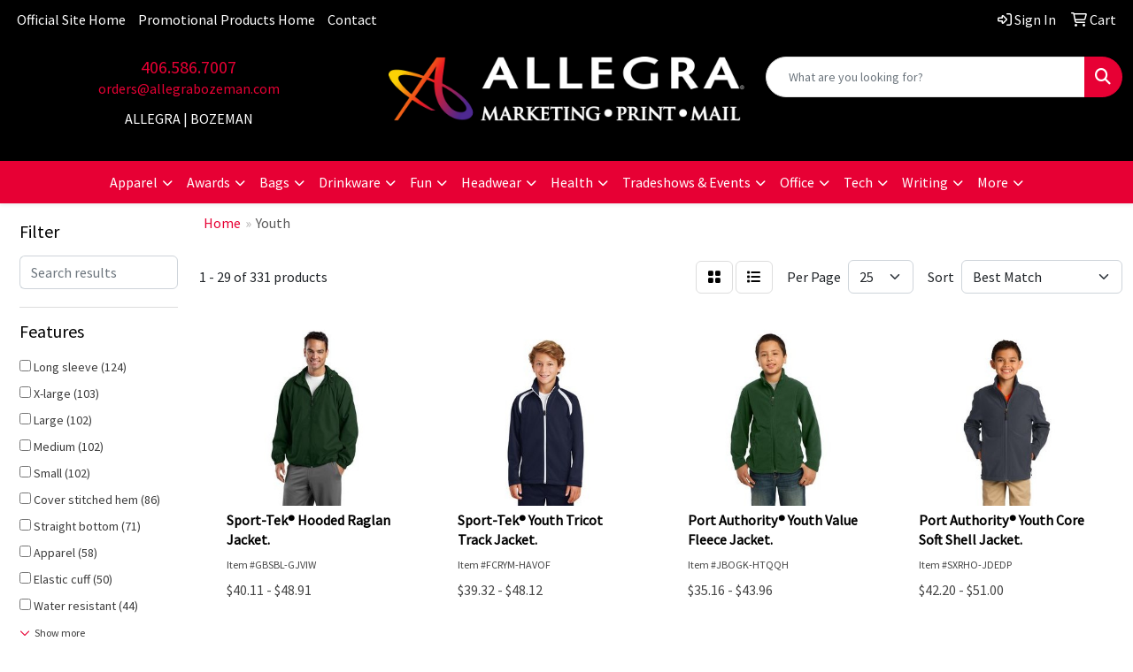

--- FILE ---
content_type: text/html
request_url: https://promos.allegrabozeman.com/ws/ws.dll/StartSrch?UID=91313&WENavID=20284646
body_size: 13327
content:
<!DOCTYPE html>
<html lang="en"><head>
<meta charset="utf-8">
<meta http-equiv="X-UA-Compatible" content="IE=edge">
<meta name="viewport" content="width=device-width, initial-scale=1">
<!-- The above 3 meta tags *must* come first in the head; any other head content must come *after* these tags -->


<link href="/distsite/styles/8/css/bootstrap.min.css" rel="stylesheet" />
<link href="https://fonts.googleapis.com/css?family=Open+Sans:400,600|Oswald:400,600" rel="stylesheet">
<link href="/distsite/styles/8/css/owl.carousel.min.css" rel="stylesheet">
<link href="/distsite/styles/8/css/nouislider.css" rel="stylesheet">
<!--<link href="/distsite/styles/8/css/menu.css" rel="stylesheet"/>-->
<link href="/distsite/styles/8/css/flexslider.css" rel="stylesheet">
<link href="/distsite/styles/8/css/all.min.css" rel="stylesheet">
<link href="/distsite/styles/8/css/slick/slick.css" rel="stylesheet"/>
<link href="/distsite/styles/8/css/lightbox/lightbox.css" rel="stylesheet"  />
<link href="/distsite/styles/8/css/yamm.css" rel="stylesheet" />
<!-- Custom styles for this theme -->
<link href="/we/we.dll/StyleSheet?UN=91313&Type=WETheme&TS=C45849.5120949074" rel="stylesheet">
<!-- Custom styles for this theme -->
<link href="/we/we.dll/StyleSheet?UN=91313&Type=WETheme-PS&TS=C45849.5120949074" rel="stylesheet">


<!-- HTML5 shim and Respond.js for IE8 support of HTML5 elements and media queries -->
<!--[if lt IE 9]>
      <script src="https://oss.maxcdn.com/html5shiv/3.7.3/html5shiv.min.js"></script>
      <script src="https://oss.maxcdn.com/respond/1.4.2/respond.min.js"></script>
    <![endif]-->

</head>

<body style="background:#fff;">


  <!-- Slide-Out Menu -->
  <div id="filter-menu" class="filter-menu">
    <button id="close-menu" class="btn-close"></button>
    <div class="menu-content">
      
<aside class="filter-sidebar">



<div class="filter-section first">
	<h2>Filter</h2>
	 <div class="input-group mb-3">
	 <input type="text" style="border-right:0;" placeholder="Search results" class="form-control text-search-within-results" name="SearchWithinResults" value="" maxlength="100" onkeyup="HandleTextFilter(event);">
	  <label class="input-group-text" style="background-color:#fff;"><a  style="display:none;" href="javascript:void(0);" class="remove-filter" data-toggle="tooltip" title="Clear" onclick="ClearTextFilter();"><i class="far fa-times" aria-hidden="true"></i> <span class="fa-sr-only">x</span></a></label>
	</div>
</div>

<a href="javascript:void(0);" class="clear-filters"  style="display:none;" onclick="ClearDrillDown();">Clear all filters</a>

<div class="filter-section"  style="display:none;">
	<h2>Categories</h2>

	<div class="filter-list">

	 

		<!-- wrapper for more filters -->
        <div class="show-filter">

		</div><!-- showfilters -->

	</div>

		<a href="#" class="show-more"  style="display:none;" >Show more</a>
</div>


<div class="filter-section" >
	<h2>Features</h2>

		<div class="filter-list">

	  		<div class="checkbox"><label><input class="filtercheckbox" type="checkbox" name="2|Long sleeve" ><span> Long sleeve (124)</span></label></div><div class="checkbox"><label><input class="filtercheckbox" type="checkbox" name="2|X-large" ><span> X-large (103)</span></label></div><div class="checkbox"><label><input class="filtercheckbox" type="checkbox" name="2|Large" ><span> Large (102)</span></label></div><div class="checkbox"><label><input class="filtercheckbox" type="checkbox" name="2|Medium" ><span> Medium (102)</span></label></div><div class="checkbox"><label><input class="filtercheckbox" type="checkbox" name="2|Small" ><span> Small (102)</span></label></div><div class="checkbox"><label><input class="filtercheckbox" type="checkbox" name="2|Cover stitched hem" ><span> Cover stitched hem (86)</span></label></div><div class="checkbox"><label><input class="filtercheckbox" type="checkbox" name="2|Straight bottom" ><span> Straight bottom (71)</span></label></div><div class="checkbox"><label><input class="filtercheckbox" type="checkbox" name="2|Apparel" ><span> Apparel (58)</span></label></div><div class="checkbox"><label><input class="filtercheckbox" type="checkbox" name="2|Elastic cuff" ><span> Elastic cuff (50)</span></label></div><div class="checkbox"><label><input class="filtercheckbox" type="checkbox" name="2|Water resistant" ><span> Water resistant (44)</span></label></div><div class="show-filter"><div class="checkbox"><label><input class="filtercheckbox" type="checkbox" name="2|Elastic waist" ><span> Elastic waist (38)</span></label></div><div class="checkbox"><label><input class="filtercheckbox" type="checkbox" name="2|Jacket" ><span> Jacket (38)</span></label></div><div class="checkbox"><label><input class="filtercheckbox" type="checkbox" name="2|Outerwear" ><span> Outerwear (37)</span></label></div><div class="checkbox"><label><input class="filtercheckbox" type="checkbox" name="2|Youth" ><span> Youth (36)</span></label></div><div class="checkbox"><label><input class="filtercheckbox" type="checkbox" name="2|Polyester" ><span> Polyester (29)</span></label></div><div class="checkbox"><label><input class="filtercheckbox" type="checkbox" name="2|100% polyester" ><span> 100% polyester (26)</span></label></div><div class="checkbox"><label><input class="filtercheckbox" type="checkbox" name="2|Pullover" ><span> Pullover (26)</span></label></div><div class="checkbox"><label><input class="filtercheckbox" type="checkbox" name="2|Durable" ><span> Durable (22)</span></label></div><div class="checkbox"><label><input class="filtercheckbox" type="checkbox" name="2|Customizable" ><span> Customizable (21)</span></label></div><div class="checkbox"><label><input class="filtercheckbox" type="checkbox" name="2|Hood" ><span> Hood (20)</span></label></div><div class="checkbox"><label><input class="filtercheckbox" type="checkbox" name="2|Letterman" ><span> Letterman (19)</span></label></div><div class="checkbox"><label><input class="filtercheckbox" type="checkbox" name="2|Youth outerwear" ><span> Youth outerwear (19)</span></label></div><div class="checkbox"><label><input class="filtercheckbox" type="checkbox" name="2|Sportswear" ><span> Sportswear (17)</span></label></div><div class="checkbox"><label><input class="filtercheckbox" type="checkbox" name="2|Children" ><span> Children (16)</span></label></div><div class="checkbox"><label><input class="filtercheckbox" type="checkbox" name="2|Full zip" ><span> Full zip (16)</span></label></div><div class="checkbox"><label><input class="filtercheckbox" type="checkbox" name="2|School outerwear" ><span> School outerwear (16)</span></label></div><div class="checkbox"><label><input class="filtercheckbox" type="checkbox" name="2|School spirit" ><span> School spirit (16)</span></label></div><div class="checkbox"><label><input class="filtercheckbox" type="checkbox" name="2|Warm jacket" ><span> Warm jacket (16)</span></label></div><div class="checkbox"><label><input class="filtercheckbox" type="checkbox" name="2|Color" ><span> Color (15)</span></label></div><div class="checkbox"><label><input class="filtercheckbox" type="checkbox" name="2|Blank" ><span> Blank (14)</span></label></div><div class="checkbox"><label><input class="filtercheckbox" type="checkbox" name="2|Coat" ><span> Coat (14)</span></label></div><div class="checkbox"><label><input class="filtercheckbox" type="checkbox" name="2|Cuffs" ><span> Cuffs (14)</span></label></div><div class="checkbox"><label><input class="filtercheckbox" type="checkbox" name="2|School letterman" ><span> School letterman (14)</span></label></div><div class="checkbox"><label><input class="filtercheckbox" type="checkbox" name="2|Varsity design" ><span> Varsity design (14)</span></label></div><div class="checkbox"><label><input class="filtercheckbox" type="checkbox" name="2|Youth school clothing" ><span> Youth school clothing (14)</span></label></div><div class="checkbox"><label><input class="filtercheckbox" type="checkbox" name="2|Lightweight" ><span> Lightweight (13)</span></label></div><div class="checkbox"><label><input class="filtercheckbox" type="checkbox" name="2|Sports" ><span> Sports (13)</span></label></div><div class="checkbox"><label><input class="filtercheckbox" type="checkbox" name="2|Attire" ><span> Attire (12)</span></label></div><div class="checkbox"><label><input class="filtercheckbox" type="checkbox" name="2|Rib knit" ><span> Rib knit (12)</span></label></div><div class="checkbox"><label><input class="filtercheckbox" type="checkbox" name="2|S1" ><span> S1 (12)</span></label></div><div class="checkbox"><label><input class="filtercheckbox" type="checkbox" name="2|Winter wear" ><span> Winter wear (12)</span></label></div><div class="checkbox"><label><input class="filtercheckbox" type="checkbox" name="2|Hoodie" ><span> Hoodie (11)</span></label></div><div class="checkbox"><label><input class="filtercheckbox" type="checkbox" name="2|Outdoors" ><span> Outdoors (11)</span></label></div><div class="checkbox"><label><input class="filtercheckbox" type="checkbox" name="2|Soft" ><span> Soft (11)</span></label></div><div class="checkbox"><label><input class="filtercheckbox" type="checkbox" name="2|Wholesale" ><span> Wholesale (11)</span></label></div><div class="checkbox"><label><input class="filtercheckbox" type="checkbox" name="2|Athletic" ><span> Athletic (10)</span></label></div><div class="checkbox"><label><input class="filtercheckbox" type="checkbox" name="2|Cadet collar" ><span> Cadet collar (10)</span></label></div><div class="checkbox"><label><input class="filtercheckbox" type="checkbox" name="2|Cotton" ><span> Cotton (10)</span></label></div><div class="checkbox"><label><input class="filtercheckbox" type="checkbox" name="2|School" ><span> School (10)</span></label></div><div class="checkbox"><label><input class="filtercheckbox" type="checkbox" name="2|Adult" ><span> Adult (9)</span></label></div></div>

			<!-- wrapper for more filters -->
			<div class="show-filter">

			</div><!-- showfilters -->
 		</div>
		<a href="#" class="show-more"  >Show more</a>


</div>


<div class="filter-section" >
	<h2>Colors</h2>

		<div class="filter-list">

		  	<div class="checkbox"><label><input class="filtercheckbox" type="checkbox" name="1|Various" ><span> Various (159)</span></label></div><div class="checkbox"><label><input class="filtercheckbox" type="checkbox" name="1|Black" ><span> Black (138)</span></label></div><div class="checkbox"><label><input class="filtercheckbox" type="checkbox" name="1|Black/white" ><span> Black/white (80)</span></label></div><div class="checkbox"><label><input class="filtercheckbox" type="checkbox" name="1|White/black" ><span> White/black (75)</span></label></div><div class="checkbox"><label><input class="filtercheckbox" type="checkbox" name="1|White" ><span> White (68)</span></label></div><div class="checkbox"><label><input class="filtercheckbox" type="checkbox" name="1|Navy blue" ><span> Navy blue (67)</span></label></div><div class="checkbox"><label><input class="filtercheckbox" type="checkbox" name="1|Red" ><span> Red (66)</span></label></div><div class="checkbox"><label><input class="filtercheckbox" type="checkbox" name="1|Royal blue/white" ><span> Royal blue/white (57)</span></label></div><div class="checkbox"><label><input class="filtercheckbox" type="checkbox" name="1|Maroon red/white" ><span> Maroon red/white (54)</span></label></div><div class="checkbox"><label><input class="filtercheckbox" type="checkbox" name="1|Purple/white" ><span> Purple/white (54)</span></label></div><div class="show-filter"><div class="checkbox"><label><input class="filtercheckbox" type="checkbox" name="1|Red/white" ><span> Red/white (54)</span></label></div><div class="checkbox"><label><input class="filtercheckbox" type="checkbox" name="1|Dark green/white" ><span> Dark green/white (53)</span></label></div><div class="checkbox"><label><input class="filtercheckbox" type="checkbox" name="1|Cardinal red/white" ><span> Cardinal red/white (52)</span></label></div><div class="checkbox"><label><input class="filtercheckbox" type="checkbox" name="1|Gold/white" ><span> Gold/white (52)</span></label></div><div class="checkbox"><label><input class="filtercheckbox" type="checkbox" name="1|Orange" ><span> Orange (50)</span></label></div><div class="checkbox"><label><input class="filtercheckbox" type="checkbox" name="1|Purple" ><span> Purple (49)</span></label></div><div class="checkbox"><label><input class="filtercheckbox" type="checkbox" name="1|Royal blue" ><span> Royal blue (48)</span></label></div><div class="checkbox"><label><input class="filtercheckbox" type="checkbox" name="1|Kelly green/white" ><span> Kelly green/white (42)</span></label></div><div class="checkbox"><label><input class="filtercheckbox" type="checkbox" name="1|Silver/white" ><span> Silver/white (41)</span></label></div><div class="checkbox"><label><input class="filtercheckbox" type="checkbox" name="1|Columbian blue/white" ><span> Columbian blue/white (40)</span></label></div><div class="checkbox"><label><input class="filtercheckbox" type="checkbox" name="1|Neon green/white" ><span> Neon green/white (40)</span></label></div><div class="checkbox"><label><input class="filtercheckbox" type="checkbox" name="1|Orange/white" ><span> Orange/white (40)</span></label></div><div class="checkbox"><label><input class="filtercheckbox" type="checkbox" name="1|Pink" ><span> Pink (40)</span></label></div><div class="checkbox"><label><input class="filtercheckbox" type="checkbox" name="1|Teal blue/white" ><span> Teal blue/white (40)</span></label></div><div class="checkbox"><label><input class="filtercheckbox" type="checkbox" name="1|Vegas gold/white" ><span> Vegas gold/white (40)</span></label></div><div class="checkbox"><label><input class="filtercheckbox" type="checkbox" name="1|Maroon red" ><span> Maroon red (39)</span></label></div><div class="checkbox"><label><input class="filtercheckbox" type="checkbox" name="1|Gold" ><span> Gold (37)</span></label></div><div class="checkbox"><label><input class="filtercheckbox" type="checkbox" name="1|Navy blue/white" ><span> Navy blue/white (34)</span></label></div><div class="checkbox"><label><input class="filtercheckbox" type="checkbox" name="1|Brown/white" ><span> Brown/white (32)</span></label></div><div class="checkbox"><label><input class="filtercheckbox" type="checkbox" name="1|Brown" ><span> Brown (31)</span></label></div><div class="checkbox"><label><input class="filtercheckbox" type="checkbox" name="1|Dark green" ><span> Dark green (31)</span></label></div><div class="checkbox"><label><input class="filtercheckbox" type="checkbox" name="1|Kelly green" ><span> Kelly green (31)</span></label></div><div class="checkbox"><label><input class="filtercheckbox" type="checkbox" name="1|Teal blue" ><span> Teal blue (30)</span></label></div><div class="checkbox"><label><input class="filtercheckbox" type="checkbox" name="1|Silver" ><span> Silver (29)</span></label></div><div class="checkbox"><label><input class="filtercheckbox" type="checkbox" name="1|Cardinal red" ><span> Cardinal red (27)</span></label></div><div class="checkbox"><label><input class="filtercheckbox" type="checkbox" name="1|Vegas gold" ><span> Vegas gold (27)</span></label></div><div class="checkbox"><label><input class="filtercheckbox" type="checkbox" name="1|Green" ><span> Green (26)</span></label></div><div class="checkbox"><label><input class="filtercheckbox" type="checkbox" name="1|Neon green" ><span> Neon green (26)</span></label></div><div class="checkbox"><label><input class="filtercheckbox" type="checkbox" name="1|Columbian blue" ><span> Columbian blue (25)</span></label></div><div class="checkbox"><label><input class="filtercheckbox" type="checkbox" name="1|Fuchsia pink" ><span> Fuchsia pink (25)</span></label></div><div class="checkbox"><label><input class="filtercheckbox" type="checkbox" name="1|Navy" ><span> Navy (25)</span></label></div><div class="checkbox"><label><input class="filtercheckbox" type="checkbox" name="1|Navy blue/gold" ><span> Navy blue/gold (24)</span></label></div><div class="checkbox"><label><input class="filtercheckbox" type="checkbox" name="1|Cardinal red/white/black" ><span> Cardinal red/white/black (23)</span></label></div><div class="checkbox"><label><input class="filtercheckbox" type="checkbox" name="1|Dark green/white/black" ><span> Dark green/white/black (23)</span></label></div><div class="checkbox"><label><input class="filtercheckbox" type="checkbox" name="1|Gold/white/black" ><span> Gold/white/black (23)</span></label></div><div class="checkbox"><label><input class="filtercheckbox" type="checkbox" name="1|Maroon red/white/black" ><span> Maroon red/white/black (23)</span></label></div><div class="checkbox"><label><input class="filtercheckbox" type="checkbox" name="1|Navy blue/white/black" ><span> Navy blue/white/black (23)</span></label></div><div class="checkbox"><label><input class="filtercheckbox" type="checkbox" name="1|Orange/white/black" ><span> Orange/white/black (23)</span></label></div><div class="checkbox"><label><input class="filtercheckbox" type="checkbox" name="1|Purple/white/black" ><span> Purple/white/black (23)</span></label></div><div class="checkbox"><label><input class="filtercheckbox" type="checkbox" name="1|Red/white/black" ><span> Red/white/black (23)</span></label></div></div>


			<!-- wrapper for more filters -->
			<div class="show-filter">

			</div><!-- showfilters -->

		  </div>

		<a href="#" class="show-more"  >Show more</a>
</div>


<div class="filter-section"  >
	<h2>Price Range</h2>
	<div class="filter-price-wrap">
		<div class="filter-price-inner">
			<div class="input-group">
				<span class="input-group-text input-group-text-white">$</span>
				<input type="text" class="form-control form-control-sm filter-min-prices" name="min-prices" value="" placeholder="Min" onkeyup="HandlePriceFilter(event);">
			</div>
			<div class="input-group">
				<span class="input-group-text input-group-text-white">$</span>
				<input type="text" class="form-control form-control-sm filter-max-prices" name="max-prices" value="" placeholder="Max" onkeyup="HandlePriceFilter(event);">
			</div>
		</div>
		<a href="javascript:void(0)" onclick="SetPriceFilter();" ><i class="fa-solid fa-chevron-right"></i></a>
	</div>
</div>

<div class="filter-section"   >
	<h2>Quantity</h2>
	<div class="filter-price-wrap mb-2">
		<input type="text" class="form-control form-control-sm filter-quantity" value="" placeholder="Qty" onkeyup="HandleQuantityFilter(event);">
		<a href="javascript:void(0)" onclick="SetQuantityFilter();"><i class="fa-solid fa-chevron-right"></i></a>
	</div>
</div>




	</aside>

    </div>
</div>




	<div class="container-fluid">
		<div class="row">

			<div class="col-md-3 col-lg-2">
        <div class="d-none d-md-block">
          <div id="desktop-filter">
            
<aside class="filter-sidebar">



<div class="filter-section first">
	<h2>Filter</h2>
	 <div class="input-group mb-3">
	 <input type="text" style="border-right:0;" placeholder="Search results" class="form-control text-search-within-results" name="SearchWithinResults" value="" maxlength="100" onkeyup="HandleTextFilter(event);">
	  <label class="input-group-text" style="background-color:#fff;"><a  style="display:none;" href="javascript:void(0);" class="remove-filter" data-toggle="tooltip" title="Clear" onclick="ClearTextFilter();"><i class="far fa-times" aria-hidden="true"></i> <span class="fa-sr-only">x</span></a></label>
	</div>
</div>

<a href="javascript:void(0);" class="clear-filters"  style="display:none;" onclick="ClearDrillDown();">Clear all filters</a>

<div class="filter-section"  style="display:none;">
	<h2>Categories</h2>

	<div class="filter-list">

	 

		<!-- wrapper for more filters -->
        <div class="show-filter">

		</div><!-- showfilters -->

	</div>

		<a href="#" class="show-more"  style="display:none;" >Show more</a>
</div>


<div class="filter-section" >
	<h2>Features</h2>

		<div class="filter-list">

	  		<div class="checkbox"><label><input class="filtercheckbox" type="checkbox" name="2|Long sleeve" ><span> Long sleeve (124)</span></label></div><div class="checkbox"><label><input class="filtercheckbox" type="checkbox" name="2|X-large" ><span> X-large (103)</span></label></div><div class="checkbox"><label><input class="filtercheckbox" type="checkbox" name="2|Large" ><span> Large (102)</span></label></div><div class="checkbox"><label><input class="filtercheckbox" type="checkbox" name="2|Medium" ><span> Medium (102)</span></label></div><div class="checkbox"><label><input class="filtercheckbox" type="checkbox" name="2|Small" ><span> Small (102)</span></label></div><div class="checkbox"><label><input class="filtercheckbox" type="checkbox" name="2|Cover stitched hem" ><span> Cover stitched hem (86)</span></label></div><div class="checkbox"><label><input class="filtercheckbox" type="checkbox" name="2|Straight bottom" ><span> Straight bottom (71)</span></label></div><div class="checkbox"><label><input class="filtercheckbox" type="checkbox" name="2|Apparel" ><span> Apparel (58)</span></label></div><div class="checkbox"><label><input class="filtercheckbox" type="checkbox" name="2|Elastic cuff" ><span> Elastic cuff (50)</span></label></div><div class="checkbox"><label><input class="filtercheckbox" type="checkbox" name="2|Water resistant" ><span> Water resistant (44)</span></label></div><div class="show-filter"><div class="checkbox"><label><input class="filtercheckbox" type="checkbox" name="2|Elastic waist" ><span> Elastic waist (38)</span></label></div><div class="checkbox"><label><input class="filtercheckbox" type="checkbox" name="2|Jacket" ><span> Jacket (38)</span></label></div><div class="checkbox"><label><input class="filtercheckbox" type="checkbox" name="2|Outerwear" ><span> Outerwear (37)</span></label></div><div class="checkbox"><label><input class="filtercheckbox" type="checkbox" name="2|Youth" ><span> Youth (36)</span></label></div><div class="checkbox"><label><input class="filtercheckbox" type="checkbox" name="2|Polyester" ><span> Polyester (29)</span></label></div><div class="checkbox"><label><input class="filtercheckbox" type="checkbox" name="2|100% polyester" ><span> 100% polyester (26)</span></label></div><div class="checkbox"><label><input class="filtercheckbox" type="checkbox" name="2|Pullover" ><span> Pullover (26)</span></label></div><div class="checkbox"><label><input class="filtercheckbox" type="checkbox" name="2|Durable" ><span> Durable (22)</span></label></div><div class="checkbox"><label><input class="filtercheckbox" type="checkbox" name="2|Customizable" ><span> Customizable (21)</span></label></div><div class="checkbox"><label><input class="filtercheckbox" type="checkbox" name="2|Hood" ><span> Hood (20)</span></label></div><div class="checkbox"><label><input class="filtercheckbox" type="checkbox" name="2|Letterman" ><span> Letterman (19)</span></label></div><div class="checkbox"><label><input class="filtercheckbox" type="checkbox" name="2|Youth outerwear" ><span> Youth outerwear (19)</span></label></div><div class="checkbox"><label><input class="filtercheckbox" type="checkbox" name="2|Sportswear" ><span> Sportswear (17)</span></label></div><div class="checkbox"><label><input class="filtercheckbox" type="checkbox" name="2|Children" ><span> Children (16)</span></label></div><div class="checkbox"><label><input class="filtercheckbox" type="checkbox" name="2|Full zip" ><span> Full zip (16)</span></label></div><div class="checkbox"><label><input class="filtercheckbox" type="checkbox" name="2|School outerwear" ><span> School outerwear (16)</span></label></div><div class="checkbox"><label><input class="filtercheckbox" type="checkbox" name="2|School spirit" ><span> School spirit (16)</span></label></div><div class="checkbox"><label><input class="filtercheckbox" type="checkbox" name="2|Warm jacket" ><span> Warm jacket (16)</span></label></div><div class="checkbox"><label><input class="filtercheckbox" type="checkbox" name="2|Color" ><span> Color (15)</span></label></div><div class="checkbox"><label><input class="filtercheckbox" type="checkbox" name="2|Blank" ><span> Blank (14)</span></label></div><div class="checkbox"><label><input class="filtercheckbox" type="checkbox" name="2|Coat" ><span> Coat (14)</span></label></div><div class="checkbox"><label><input class="filtercheckbox" type="checkbox" name="2|Cuffs" ><span> Cuffs (14)</span></label></div><div class="checkbox"><label><input class="filtercheckbox" type="checkbox" name="2|School letterman" ><span> School letterman (14)</span></label></div><div class="checkbox"><label><input class="filtercheckbox" type="checkbox" name="2|Varsity design" ><span> Varsity design (14)</span></label></div><div class="checkbox"><label><input class="filtercheckbox" type="checkbox" name="2|Youth school clothing" ><span> Youth school clothing (14)</span></label></div><div class="checkbox"><label><input class="filtercheckbox" type="checkbox" name="2|Lightweight" ><span> Lightweight (13)</span></label></div><div class="checkbox"><label><input class="filtercheckbox" type="checkbox" name="2|Sports" ><span> Sports (13)</span></label></div><div class="checkbox"><label><input class="filtercheckbox" type="checkbox" name="2|Attire" ><span> Attire (12)</span></label></div><div class="checkbox"><label><input class="filtercheckbox" type="checkbox" name="2|Rib knit" ><span> Rib knit (12)</span></label></div><div class="checkbox"><label><input class="filtercheckbox" type="checkbox" name="2|S1" ><span> S1 (12)</span></label></div><div class="checkbox"><label><input class="filtercheckbox" type="checkbox" name="2|Winter wear" ><span> Winter wear (12)</span></label></div><div class="checkbox"><label><input class="filtercheckbox" type="checkbox" name="2|Hoodie" ><span> Hoodie (11)</span></label></div><div class="checkbox"><label><input class="filtercheckbox" type="checkbox" name="2|Outdoors" ><span> Outdoors (11)</span></label></div><div class="checkbox"><label><input class="filtercheckbox" type="checkbox" name="2|Soft" ><span> Soft (11)</span></label></div><div class="checkbox"><label><input class="filtercheckbox" type="checkbox" name="2|Wholesale" ><span> Wholesale (11)</span></label></div><div class="checkbox"><label><input class="filtercheckbox" type="checkbox" name="2|Athletic" ><span> Athletic (10)</span></label></div><div class="checkbox"><label><input class="filtercheckbox" type="checkbox" name="2|Cadet collar" ><span> Cadet collar (10)</span></label></div><div class="checkbox"><label><input class="filtercheckbox" type="checkbox" name="2|Cotton" ><span> Cotton (10)</span></label></div><div class="checkbox"><label><input class="filtercheckbox" type="checkbox" name="2|School" ><span> School (10)</span></label></div><div class="checkbox"><label><input class="filtercheckbox" type="checkbox" name="2|Adult" ><span> Adult (9)</span></label></div></div>

			<!-- wrapper for more filters -->
			<div class="show-filter">

			</div><!-- showfilters -->
 		</div>
		<a href="#" class="show-more"  >Show more</a>


</div>


<div class="filter-section" >
	<h2>Colors</h2>

		<div class="filter-list">

		  	<div class="checkbox"><label><input class="filtercheckbox" type="checkbox" name="1|Various" ><span> Various (159)</span></label></div><div class="checkbox"><label><input class="filtercheckbox" type="checkbox" name="1|Black" ><span> Black (138)</span></label></div><div class="checkbox"><label><input class="filtercheckbox" type="checkbox" name="1|Black/white" ><span> Black/white (80)</span></label></div><div class="checkbox"><label><input class="filtercheckbox" type="checkbox" name="1|White/black" ><span> White/black (75)</span></label></div><div class="checkbox"><label><input class="filtercheckbox" type="checkbox" name="1|White" ><span> White (68)</span></label></div><div class="checkbox"><label><input class="filtercheckbox" type="checkbox" name="1|Navy blue" ><span> Navy blue (67)</span></label></div><div class="checkbox"><label><input class="filtercheckbox" type="checkbox" name="1|Red" ><span> Red (66)</span></label></div><div class="checkbox"><label><input class="filtercheckbox" type="checkbox" name="1|Royal blue/white" ><span> Royal blue/white (57)</span></label></div><div class="checkbox"><label><input class="filtercheckbox" type="checkbox" name="1|Maroon red/white" ><span> Maroon red/white (54)</span></label></div><div class="checkbox"><label><input class="filtercheckbox" type="checkbox" name="1|Purple/white" ><span> Purple/white (54)</span></label></div><div class="show-filter"><div class="checkbox"><label><input class="filtercheckbox" type="checkbox" name="1|Red/white" ><span> Red/white (54)</span></label></div><div class="checkbox"><label><input class="filtercheckbox" type="checkbox" name="1|Dark green/white" ><span> Dark green/white (53)</span></label></div><div class="checkbox"><label><input class="filtercheckbox" type="checkbox" name="1|Cardinal red/white" ><span> Cardinal red/white (52)</span></label></div><div class="checkbox"><label><input class="filtercheckbox" type="checkbox" name="1|Gold/white" ><span> Gold/white (52)</span></label></div><div class="checkbox"><label><input class="filtercheckbox" type="checkbox" name="1|Orange" ><span> Orange (50)</span></label></div><div class="checkbox"><label><input class="filtercheckbox" type="checkbox" name="1|Purple" ><span> Purple (49)</span></label></div><div class="checkbox"><label><input class="filtercheckbox" type="checkbox" name="1|Royal blue" ><span> Royal blue (48)</span></label></div><div class="checkbox"><label><input class="filtercheckbox" type="checkbox" name="1|Kelly green/white" ><span> Kelly green/white (42)</span></label></div><div class="checkbox"><label><input class="filtercheckbox" type="checkbox" name="1|Silver/white" ><span> Silver/white (41)</span></label></div><div class="checkbox"><label><input class="filtercheckbox" type="checkbox" name="1|Columbian blue/white" ><span> Columbian blue/white (40)</span></label></div><div class="checkbox"><label><input class="filtercheckbox" type="checkbox" name="1|Neon green/white" ><span> Neon green/white (40)</span></label></div><div class="checkbox"><label><input class="filtercheckbox" type="checkbox" name="1|Orange/white" ><span> Orange/white (40)</span></label></div><div class="checkbox"><label><input class="filtercheckbox" type="checkbox" name="1|Pink" ><span> Pink (40)</span></label></div><div class="checkbox"><label><input class="filtercheckbox" type="checkbox" name="1|Teal blue/white" ><span> Teal blue/white (40)</span></label></div><div class="checkbox"><label><input class="filtercheckbox" type="checkbox" name="1|Vegas gold/white" ><span> Vegas gold/white (40)</span></label></div><div class="checkbox"><label><input class="filtercheckbox" type="checkbox" name="1|Maroon red" ><span> Maroon red (39)</span></label></div><div class="checkbox"><label><input class="filtercheckbox" type="checkbox" name="1|Gold" ><span> Gold (37)</span></label></div><div class="checkbox"><label><input class="filtercheckbox" type="checkbox" name="1|Navy blue/white" ><span> Navy blue/white (34)</span></label></div><div class="checkbox"><label><input class="filtercheckbox" type="checkbox" name="1|Brown/white" ><span> Brown/white (32)</span></label></div><div class="checkbox"><label><input class="filtercheckbox" type="checkbox" name="1|Brown" ><span> Brown (31)</span></label></div><div class="checkbox"><label><input class="filtercheckbox" type="checkbox" name="1|Dark green" ><span> Dark green (31)</span></label></div><div class="checkbox"><label><input class="filtercheckbox" type="checkbox" name="1|Kelly green" ><span> Kelly green (31)</span></label></div><div class="checkbox"><label><input class="filtercheckbox" type="checkbox" name="1|Teal blue" ><span> Teal blue (30)</span></label></div><div class="checkbox"><label><input class="filtercheckbox" type="checkbox" name="1|Silver" ><span> Silver (29)</span></label></div><div class="checkbox"><label><input class="filtercheckbox" type="checkbox" name="1|Cardinal red" ><span> Cardinal red (27)</span></label></div><div class="checkbox"><label><input class="filtercheckbox" type="checkbox" name="1|Vegas gold" ><span> Vegas gold (27)</span></label></div><div class="checkbox"><label><input class="filtercheckbox" type="checkbox" name="1|Green" ><span> Green (26)</span></label></div><div class="checkbox"><label><input class="filtercheckbox" type="checkbox" name="1|Neon green" ><span> Neon green (26)</span></label></div><div class="checkbox"><label><input class="filtercheckbox" type="checkbox" name="1|Columbian blue" ><span> Columbian blue (25)</span></label></div><div class="checkbox"><label><input class="filtercheckbox" type="checkbox" name="1|Fuchsia pink" ><span> Fuchsia pink (25)</span></label></div><div class="checkbox"><label><input class="filtercheckbox" type="checkbox" name="1|Navy" ><span> Navy (25)</span></label></div><div class="checkbox"><label><input class="filtercheckbox" type="checkbox" name="1|Navy blue/gold" ><span> Navy blue/gold (24)</span></label></div><div class="checkbox"><label><input class="filtercheckbox" type="checkbox" name="1|Cardinal red/white/black" ><span> Cardinal red/white/black (23)</span></label></div><div class="checkbox"><label><input class="filtercheckbox" type="checkbox" name="1|Dark green/white/black" ><span> Dark green/white/black (23)</span></label></div><div class="checkbox"><label><input class="filtercheckbox" type="checkbox" name="1|Gold/white/black" ><span> Gold/white/black (23)</span></label></div><div class="checkbox"><label><input class="filtercheckbox" type="checkbox" name="1|Maroon red/white/black" ><span> Maroon red/white/black (23)</span></label></div><div class="checkbox"><label><input class="filtercheckbox" type="checkbox" name="1|Navy blue/white/black" ><span> Navy blue/white/black (23)</span></label></div><div class="checkbox"><label><input class="filtercheckbox" type="checkbox" name="1|Orange/white/black" ><span> Orange/white/black (23)</span></label></div><div class="checkbox"><label><input class="filtercheckbox" type="checkbox" name="1|Purple/white/black" ><span> Purple/white/black (23)</span></label></div><div class="checkbox"><label><input class="filtercheckbox" type="checkbox" name="1|Red/white/black" ><span> Red/white/black (23)</span></label></div></div>


			<!-- wrapper for more filters -->
			<div class="show-filter">

			</div><!-- showfilters -->

		  </div>

		<a href="#" class="show-more"  >Show more</a>
</div>


<div class="filter-section"  >
	<h2>Price Range</h2>
	<div class="filter-price-wrap">
		<div class="filter-price-inner">
			<div class="input-group">
				<span class="input-group-text input-group-text-white">$</span>
				<input type="text" class="form-control form-control-sm filter-min-prices" name="min-prices" value="" placeholder="Min" onkeyup="HandlePriceFilter(event);">
			</div>
			<div class="input-group">
				<span class="input-group-text input-group-text-white">$</span>
				<input type="text" class="form-control form-control-sm filter-max-prices" name="max-prices" value="" placeholder="Max" onkeyup="HandlePriceFilter(event);">
			</div>
		</div>
		<a href="javascript:void(0)" onclick="SetPriceFilter();" ><i class="fa-solid fa-chevron-right"></i></a>
	</div>
</div>

<div class="filter-section"   >
	<h2>Quantity</h2>
	<div class="filter-price-wrap mb-2">
		<input type="text" class="form-control form-control-sm filter-quantity" value="" placeholder="Qty" onkeyup="HandleQuantityFilter(event);">
		<a href="javascript:void(0)" onclick="SetQuantityFilter();"><i class="fa-solid fa-chevron-right"></i></a>
	</div>
</div>




	</aside>

          </div>
        </div>
			</div>

			<div class="col-md-9 col-lg-10">
				

				<ol class="breadcrumb"  >
              		<li><a href="https://promos.allegrabozeman.com" target="_top">Home</a></li>
             	 	<li class="active">Youth</li>
            	</ol>




				<div id="product-list-controls">

				
						<div class="d-flex align-items-center justify-content-between">
							<div class="d-none d-md-block me-3">
								1 - 29 of  331 <span class="d-none d-lg-inline">products</span>
							</div>
					  
						  <!-- Right Aligned Controls -->
						  <div class="product-controls-right d-flex align-items-center">
       
              <button id="show-filter-button" class="btn btn-control d-block d-md-none"><i class="fa-solid fa-filter" aria-hidden="true"></i></button>

							
							<span class="me-3">
								<a href="/ws/ws.dll/StartSrch?UID=91313&WENavID=20284646&View=T&ST=26013013102712459080514221" class="btn btn-control grid" title="Change to Grid View"><i class="fa-solid fa-grid-2" aria-hidden="true"></i>  <span class="fa-sr-only">Grid</span></a>
								<a href="/ws/ws.dll/StartSrch?UID=91313&WENavID=20284646&View=L&ST=26013013102712459080514221" class="btn btn-control" title="Change to List View"><i class="fa-solid fa-list"></i> <span class="fa-sr-only">List</span></a>
							</span>
							
					  
							<!-- Number of Items Per Page -->
							<div class="me-2 d-none d-lg-block">
								<label>Per Page</label>
							</div>
							<div class="me-3 d-none d-md-block">
								<select class="form-select notranslate" onchange="GoToNewURL(this);" aria-label="Items per page">
									<option value="/ws/ws.dll/StartSrch?UID=91313&WENavID=20284646&ST=26013013102712459080514221&PPP=10" >10</option><option value="/ws/ws.dll/StartSrch?UID=91313&WENavID=20284646&ST=26013013102712459080514221&PPP=25" selected>25</option><option value="/ws/ws.dll/StartSrch?UID=91313&WENavID=20284646&ST=26013013102712459080514221&PPP=50" >50</option><option value="/ws/ws.dll/StartSrch?UID=91313&WENavID=20284646&ST=26013013102712459080514221&PPP=100" >100</option><option value="/ws/ws.dll/StartSrch?UID=91313&WENavID=20284646&ST=26013013102712459080514221&PPP=250" >250</option>
								
								</select>
							</div>
					  
							<!-- Sort By -->
							<div class="d-none d-lg-block me-2">
								<label>Sort</label>
							</div>
							<div>
								<select class="form-select" onchange="GoToNewURL(this);">
									<option value="/ws/ws.dll/StartSrch?UID=91313&WENavID=20284646&Sort=0">Best Match</option><option value="/ws/ws.dll/StartSrch?UID=91313&WENavID=20284646&Sort=3">Most Popular</option><option value="/ws/ws.dll/StartSrch?UID=91313&WENavID=20284646&Sort=1">Price (Low to High)</option><option value="/ws/ws.dll/StartSrch?UID=91313&WENavID=20284646&Sort=2">Price (High to Low)</option>
								 </select>
							</div>
						  </div>
						</div>

			  </div>

				<!-- Product Results List -->
				<ul class="thumbnail-list"><a name="0" href="#" alt="Item 0"></a>
<li>
 <a href="https://promos.allegrabozeman.com/p/GBSBL-GJVIW/sport-tek-hooded-raglan-jacket." target="_parent" alt="Sport-Tek® Hooded Raglan Jacket.">
 <div class="pr-list-grid">
		<img class="img-responsive" src="/ws/ws.dll/QPic?SN=50042&P=712914466&I=0&PX=300" alt="Sport-Tek® Hooded Raglan Jacket.">
		<p class="pr-name">Sport-Tek® Hooded Raglan Jacket.</p>
		<div class="pr-meta-row">
			<div class="product-reviews"  style="display:none;">
				<div class="rating-stars">
				<i class="fa-solid fa-star-sharp" aria-hidden="true"></i><i class="fa-solid fa-star-sharp" aria-hidden="true"></i><i class="fa-solid fa-star-sharp" aria-hidden="true"></i><i class="fa-solid fa-star-sharp" aria-hidden="true"></i><i class="fa-solid fa-star-sharp" aria-hidden="true"></i>
				</div>
				<span class="rating-count">(0)</span>
			</div>
			
		</div>
		<p class="pr-number"  ><span class="notranslate">Item #GBSBL-GJVIW</span></p>
		<p class="pr-price"  ><span class="notranslate">$40.11</span> - <span class="notranslate">$48.91</span></p>
 </div>
 </a>
</li>
<a name="1" href="#" alt="Item 1"></a>
<li>
 <a href="https://promos.allegrabozeman.com/p/FCRYM-HAVOF/sport-tek-youth-tricot-track-jacket." target="_parent" alt="Sport-Tek® Youth Tricot Track Jacket.">
 <div class="pr-list-grid">
		<img class="img-responsive" src="/ws/ws.dll/QPic?SN=50042&P=163213397&I=0&PX=300" alt="Sport-Tek® Youth Tricot Track Jacket.">
		<p class="pr-name">Sport-Tek® Youth Tricot Track Jacket.</p>
		<div class="pr-meta-row">
			<div class="product-reviews"  style="display:none;">
				<div class="rating-stars">
				<i class="fa-solid fa-star-sharp" aria-hidden="true"></i><i class="fa-solid fa-star-sharp" aria-hidden="true"></i><i class="fa-solid fa-star-sharp" aria-hidden="true"></i><i class="fa-solid fa-star-sharp" aria-hidden="true"></i><i class="fa-solid fa-star-sharp" aria-hidden="true"></i>
				</div>
				<span class="rating-count">(0)</span>
			</div>
			
		</div>
		<p class="pr-number"  ><span class="notranslate">Item #FCRYM-HAVOF</span></p>
		<p class="pr-price"  ><span class="notranslate">$39.32</span> - <span class="notranslate">$48.12</span></p>
 </div>
 </a>
</li>
<a name="2" href="#" alt="Item 2"></a>
<li>
 <a href="https://promos.allegrabozeman.com/p/JBOGK-HTQQH/port-authority-youth-value-fleece-jacket." target="_parent" alt="Port Authority® Youth Value Fleece Jacket.">
 <div class="pr-list-grid">
		<img class="img-responsive" src="/ws/ws.dll/QPic?SN=50042&P=343544015&I=0&PX=300" alt="Port Authority® Youth Value Fleece Jacket.">
		<p class="pr-name">Port Authority® Youth Value Fleece Jacket.</p>
		<div class="pr-meta-row">
			<div class="product-reviews"  style="display:none;">
				<div class="rating-stars">
				<i class="fa-solid fa-star-sharp" aria-hidden="true"></i><i class="fa-solid fa-star-sharp" aria-hidden="true"></i><i class="fa-solid fa-star-sharp" aria-hidden="true"></i><i class="fa-solid fa-star-sharp" aria-hidden="true"></i><i class="fa-solid fa-star-sharp" aria-hidden="true"></i>
				</div>
				<span class="rating-count">(0)</span>
			</div>
			
		</div>
		<p class="pr-number"  ><span class="notranslate">Item #JBOGK-HTQQH</span></p>
		<p class="pr-price"  ><span class="notranslate">$35.16</span> - <span class="notranslate">$43.96</span></p>
 </div>
 </a>
</li>
<a name="3" href="#" alt="Item 3"></a>
<li>
 <a href="https://promos.allegrabozeman.com/p/SXRHO-JDEDP/port-authority-youth-core-soft-shell-jacket." target="_parent" alt="Port Authority® Youth Core Soft Shell Jacket.">
 <div class="pr-list-grid">
		<img class="img-responsive" src="/ws/ws.dll/QPic?SN=50042&P=314168309&I=0&PX=300" alt="Port Authority® Youth Core Soft Shell Jacket.">
		<p class="pr-name">Port Authority® Youth Core Soft Shell Jacket.</p>
		<div class="pr-meta-row">
			<div class="product-reviews"  style="display:none;">
				<div class="rating-stars">
				<i class="fa-solid fa-star-sharp active" aria-hidden="true"></i><i class="fa-solid fa-star-sharp active" aria-hidden="true"></i><i class="fa-solid fa-star-sharp active" aria-hidden="true"></i><i class="fa-solid fa-star-sharp active" aria-hidden="true"></i><i class="fa-solid fa-star-sharp active" aria-hidden="true"></i>
				</div>
				<span class="rating-count">(1)</span>
			</div>
			
		</div>
		<p class="pr-number"  ><span class="notranslate">Item #SXRHO-JDEDP</span></p>
		<p class="pr-price"  ><span class="notranslate">$42.20</span> - <span class="notranslate">$51.00</span></p>
 </div>
 </a>
</li>
<a name="4" href="#" alt="Item 4"></a>
<li>
 <a href="https://promos.allegrabozeman.com/p/ICRAF-HAVNE/sport-tek-youth-colorblock-raglan-jacket." target="_parent" alt="Sport-Tek® Youth Colorblock Raglan Jacket.">
 <div class="pr-list-grid">
		<img class="img-responsive" src="/ws/ws.dll/QPic?SN=50042&P=303213370&I=0&PX=300" alt="Sport-Tek® Youth Colorblock Raglan Jacket.">
		<p class="pr-name">Sport-Tek® Youth Colorblock Raglan Jacket.</p>
		<div class="pr-meta-row">
			<div class="product-reviews"  style="display:none;">
				<div class="rating-stars">
				<i class="fa-solid fa-star-sharp" aria-hidden="true"></i><i class="fa-solid fa-star-sharp" aria-hidden="true"></i><i class="fa-solid fa-star-sharp" aria-hidden="true"></i><i class="fa-solid fa-star-sharp" aria-hidden="true"></i><i class="fa-solid fa-star-sharp" aria-hidden="true"></i>
				</div>
				<span class="rating-count">(0)</span>
			</div>
			
		</div>
		<p class="pr-number"  ><span class="notranslate">Item #ICRAF-HAVNE</span></p>
		<p class="pr-price"  ><span class="notranslate">$34.41</span> - <span class="notranslate">$43.21</span></p>
 </div>
 </a>
</li>
<a name="5" href="#" alt="Item 5"></a>
<li>
 <a href="https://promos.allegrabozeman.com/p/PEXAM-KRTWJ/sport-tek-youth-sport-wick-fleece-full-zip-jacket." target="_parent" alt="Sport-Tek® Youth Sport-Wick® Fleece Full-Zip Jacket.">
 <div class="pr-list-grid">
		<img class="img-responsive" src="/ws/ws.dll/QPic?SN=50042&P=724881977&I=0&PX=300" alt="Sport-Tek® Youth Sport-Wick® Fleece Full-Zip Jacket.">
		<p class="pr-name">Sport-Tek® Youth Sport-Wick® Fleece Full-Zip Jacket.</p>
		<div class="pr-meta-row">
			<div class="product-reviews"  style="display:none;">
				<div class="rating-stars">
				<i class="fa-solid fa-star-sharp" aria-hidden="true"></i><i class="fa-solid fa-star-sharp" aria-hidden="true"></i><i class="fa-solid fa-star-sharp" aria-hidden="true"></i><i class="fa-solid fa-star-sharp" aria-hidden="true"></i><i class="fa-solid fa-star-sharp" aria-hidden="true"></i>
				</div>
				<span class="rating-count">(0)</span>
			</div>
			
		</div>
		<p class="pr-number"  ><span class="notranslate">Item #PEXAM-KRTWJ</span></p>
		<p class="pr-price"  ><span class="notranslate">$39.32</span> - <span class="notranslate">$48.12</span></p>
 </div>
 </a>
</li>
<a name="6" href="#" alt="Item 6"></a>
<li>
 <a href="https://promos.allegrabozeman.com/p/YYPYK-OMMTN/sport-tek-youth-waterproof-insulated-jacket" target="_parent" alt="Sport-Tek® Youth Waterproof Insulated Jacket">
 <div class="pr-list-grid">
		<img class="img-responsive" src="/ws/ws.dll/QPic?SN=50042&P=706617195&I=0&PX=300" alt="Sport-Tek® Youth Waterproof Insulated Jacket">
		<p class="pr-name">Sport-Tek® Youth Waterproof Insulated Jacket</p>
		<div class="pr-meta-row">
			<div class="product-reviews"  style="display:none;">
				<div class="rating-stars">
				<i class="fa-solid fa-star-sharp" aria-hidden="true"></i><i class="fa-solid fa-star-sharp" aria-hidden="true"></i><i class="fa-solid fa-star-sharp" aria-hidden="true"></i><i class="fa-solid fa-star-sharp" aria-hidden="true"></i><i class="fa-solid fa-star-sharp" aria-hidden="true"></i>
				</div>
				<span class="rating-count">(0)</span>
			</div>
			
		</div>
		<p class="pr-number"  ><span class="notranslate">Item #YYPYK-OMMTN</span></p>
		<p class="pr-price"  ><span class="notranslate">$55.31</span> - <span class="notranslate">$64.11</span></p>
 </div>
 </a>
</li>
<a name="7" href="#" alt="Item 7"></a>
<li>
 <a href="https://promos.allegrabozeman.com/p/FZQHI-QMUFZ/sport-tek-youth-travel-full-zip-jacket" target="_parent" alt="Sport-Tek® Youth Travel Full-Zip Jacket">
 <div class="pr-list-grid">
		<img class="img-responsive" src="/ws/ws.dll/QPic?SN=50042&P=577536203&I=0&PX=300" alt="Sport-Tek® Youth Travel Full-Zip Jacket">
		<p class="pr-name">Sport-Tek® Youth Travel Full-Zip Jacket</p>
		<div class="pr-meta-row">
			<div class="product-reviews"  style="display:none;">
				<div class="rating-stars">
				<i class="fa-solid fa-star-sharp" aria-hidden="true"></i><i class="fa-solid fa-star-sharp" aria-hidden="true"></i><i class="fa-solid fa-star-sharp" aria-hidden="true"></i><i class="fa-solid fa-star-sharp" aria-hidden="true"></i><i class="fa-solid fa-star-sharp" aria-hidden="true"></i>
				</div>
				<span class="rating-count">(0)</span>
			</div>
			
		</div>
		<p class="pr-number"  ><span class="notranslate">Item #FZQHI-QMUFZ</span></p>
		<p class="pr-price"  ><span class="notranslate">$39.32</span> - <span class="notranslate">$48.12</span></p>
 </div>
 </a>
</li>
<a name="8" href="#" alt="Item 8"></a>
<li>
 <a href="https://promos.allegrabozeman.com/p/CCWEL-EJLMA/port-authority-youth-team-jacket." target="_parent" alt="Port Authority® Youth Team Jacket.">
 <div class="pr-list-grid">
		<img class="img-responsive" src="/ws/ws.dll/QPic?SN=50042&P=191993836&I=0&PX=300" alt="Port Authority® Youth Team Jacket.">
		<p class="pr-name">Port Authority® Youth Team Jacket.</p>
		<div class="pr-meta-row">
			<div class="product-reviews"  style="display:none;">
				<div class="rating-stars">
				<i class="fa-solid fa-star-sharp" aria-hidden="true"></i><i class="fa-solid fa-star-sharp" aria-hidden="true"></i><i class="fa-solid fa-star-sharp" aria-hidden="true"></i><i class="fa-solid fa-star-sharp" aria-hidden="true"></i><i class="fa-solid fa-star-sharp" aria-hidden="true"></i>
				</div>
				<span class="rating-count">(0)</span>
			</div>
			
		</div>
		<p class="pr-number"  ><span class="notranslate">Item #CCWEL-EJLMA</span></p>
		<p class="pr-price"  ><span class="notranslate">$61.45</span> - <span class="notranslate">$70.25</span></p>
 </div>
 </a>
</li>
<a name="9" href="#" alt="Item 9"></a>
<li>
 <a href="https://promos.allegrabozeman.com/p/VCUEF-NNGPI/sport-tek--youth-tricot-sleeve-stripe-track-jacket." target="_parent" alt="Sport-Tek ® Youth Tricot Sleeve Stripe Track Jacket.">
 <div class="pr-list-grid">
		<img class="img-responsive" src="/ws/ws.dll/QPic?SN=50042&P=156173630&I=0&PX=300" alt="Sport-Tek ® Youth Tricot Sleeve Stripe Track Jacket.">
		<p class="pr-name">Sport-Tek ® Youth Tricot Sleeve Stripe Track Jacket.</p>
		<div class="pr-meta-row">
			<div class="product-reviews"  style="display:none;">
				<div class="rating-stars">
				<i class="fa-solid fa-star-sharp" aria-hidden="true"></i><i class="fa-solid fa-star-sharp" aria-hidden="true"></i><i class="fa-solid fa-star-sharp" aria-hidden="true"></i><i class="fa-solid fa-star-sharp" aria-hidden="true"></i><i class="fa-solid fa-star-sharp" aria-hidden="true"></i>
				</div>
				<span class="rating-count">(0)</span>
			</div>
			
		</div>
		<p class="pr-number"  ><span class="notranslate">Item #VCUEF-NNGPI</span></p>
		<p class="pr-price"  ><span class="notranslate">$40.11</span> - <span class="notranslate">$48.91</span></p>
 </div>
 </a>
</li>
<a name="10" href="#" alt="Item 10"></a>
<li>
 <a href="https://promos.allegrabozeman.com/p/UASZJ-PHLOM/sport-tek-youth-drive-fleece-pullover-hoodie" target="_parent" alt="Sport-Tek® Youth Drive Fleece Pullover Hoodie">
 <div class="pr-list-grid">
		<img class="img-responsive" src="/ws/ws.dll/QPic?SN=50042&P=306985484&I=0&PX=300" alt="Sport-Tek® Youth Drive Fleece Pullover Hoodie">
		<p class="pr-name">Sport-Tek® Youth Drive Fleece Pullover Hoodie</p>
		<div class="pr-meta-row">
			<div class="product-reviews"  style="display:none;">
				<div class="rating-stars">
				<i class="fa-solid fa-star-sharp" aria-hidden="true"></i><i class="fa-solid fa-star-sharp" aria-hidden="true"></i><i class="fa-solid fa-star-sharp" aria-hidden="true"></i><i class="fa-solid fa-star-sharp" aria-hidden="true"></i><i class="fa-solid fa-star-sharp" aria-hidden="true"></i>
				</div>
				<span class="rating-count">(0)</span>
			</div>
			
		</div>
		<p class="pr-number"  ><span class="notranslate">Item #UASZJ-PHLOM</span></p>
		<p class="pr-price"  ><span class="notranslate">$29.57</span> - <span class="notranslate">$33.97</span></p>
 </div>
 </a>
</li>
<a name="11" href="#" alt="Item 11"></a>
<li>
 <a href="https://promos.allegrabozeman.com/p/JFTYG-RVTCH/sport-tek-youth-repeat-12-zip-short-sleeve-jacket" target="_parent" alt="Sport-Tek® Youth Repeat 1/2-Zip Short Sleeve Jacket">
 <div class="pr-list-grid">
		<img class="img-responsive" src="/ws/ws.dll/QPic?SN=50042&P=148150591&I=0&PX=300" alt="Sport-Tek® Youth Repeat 1/2-Zip Short Sleeve Jacket">
		<p class="pr-name">Sport-Tek® Youth Repeat 1/2-Zip Short Sleeve Jacket</p>
		<div class="pr-meta-row">
			<div class="product-reviews"  style="display:none;">
				<div class="rating-stars">
				<i class="fa-solid fa-star-sharp" aria-hidden="true"></i><i class="fa-solid fa-star-sharp" aria-hidden="true"></i><i class="fa-solid fa-star-sharp" aria-hidden="true"></i><i class="fa-solid fa-star-sharp" aria-hidden="true"></i><i class="fa-solid fa-star-sharp" aria-hidden="true"></i>
				</div>
				<span class="rating-count">(0)</span>
			</div>
			
		</div>
		<p class="pr-number"  ><span class="notranslate">Item #JFTYG-RVTCH</span></p>
		<p class="pr-price"  ><span class="notranslate">$31.05</span> - <span class="notranslate">$39.85</span></p>
 </div>
 </a>
</li>
<a name="12" href="#" alt="Item 12"></a>
<li>
 <a href="https://promos.allegrabozeman.com/p/NERHM-MALGD/new-era--youth-cage-short-sleeve-14-zip-jacket." target="_parent" alt="New Era ® Youth Cage Short Sleeve 1/4-Zip Jacket.">
 <div class="pr-list-grid">
		<img class="img-responsive" src="/ws/ws.dll/QPic?SN=50042&P=195491307&I=0&PX=300" alt="New Era ® Youth Cage Short Sleeve 1/4-Zip Jacket.">
		<p class="pr-name">New Era ® Youth Cage Short Sleeve 1/4-Zip Jacket.</p>
		<div class="pr-meta-row">
			<div class="product-reviews"  style="display:none;">
				<div class="rating-stars">
				<i class="fa-solid fa-star-sharp" aria-hidden="true"></i><i class="fa-solid fa-star-sharp" aria-hidden="true"></i><i class="fa-solid fa-star-sharp" aria-hidden="true"></i><i class="fa-solid fa-star-sharp" aria-hidden="true"></i><i class="fa-solid fa-star-sharp" aria-hidden="true"></i>
				</div>
				<span class="rating-count">(0)</span>
			</div>
			
		</div>
		<p class="pr-number"  ><span class="notranslate">Item #NERHM-MALGD</span></p>
		<p class="pr-price"  ><span class="notranslate">$47.79</span> - <span class="notranslate">$56.59</span></p>
 </div>
 </a>
</li>
<a name="13" href="#" alt="Item 13"></a>
<li>
 <a href="https://promos.allegrabozeman.com/p/SYWHK-ICYXX/sport-tek-youth-fleece-lined-colorblock-jacket." target="_parent" alt="Sport-Tek® Youth Fleece-Lined Colorblock Jacket.">
 <div class="pr-list-grid">
		<img class="img-responsive" src="/ws/ws.dll/QPic?SN=50042&P=963707805&I=0&PX=300" alt="Sport-Tek® Youth Fleece-Lined Colorblock Jacket.">
		<p class="pr-name">Sport-Tek® Youth Fleece-Lined Colorblock Jacket.</p>
		<div class="pr-meta-row">
			<div class="product-reviews"  style="display:none;">
				<div class="rating-stars">
				<i class="fa-solid fa-star-sharp" aria-hidden="true"></i><i class="fa-solid fa-star-sharp" aria-hidden="true"></i><i class="fa-solid fa-star-sharp" aria-hidden="true"></i><i class="fa-solid fa-star-sharp" aria-hidden="true"></i><i class="fa-solid fa-star-sharp" aria-hidden="true"></i>
				</div>
				<span class="rating-count">(0)</span>
			</div>
			
		</div>
		<p class="pr-number"  ><span class="notranslate">Item #SYWHK-ICYXX</span></p>
		<p class="pr-price"  ><span class="notranslate">$44.73</span> - <span class="notranslate">$53.53</span></p>
 </div>
 </a>
</li>
<a name="14" href="#" alt="Item 14"></a>
<li>
 <a href="https://promos.allegrabozeman.com/p/JZWFG-QZXJX/sport-tek-youth-sport-wick-fleece-full-zip-jacket" target="_parent" alt="Sport-tek® Youth Sport-wick® Fleece Full-zip Jacket">
 <div class="pr-list-grid">
		<img class="img-responsive" src="/ws/ws.dll/QPic?SN=56780&P=397766821&I=0&PX=300" alt="Sport-tek® Youth Sport-wick® Fleece Full-zip Jacket">
		<p class="pr-name">Sport-tek® Youth Sport-wick® Fleece Full-zip Jacket</p>
		<div class="pr-meta-row">
			<div class="product-reviews"  style="display:none;">
				<div class="rating-stars">
				<i class="fa-solid fa-star-sharp" aria-hidden="true"></i><i class="fa-solid fa-star-sharp" aria-hidden="true"></i><i class="fa-solid fa-star-sharp" aria-hidden="true"></i><i class="fa-solid fa-star-sharp" aria-hidden="true"></i><i class="fa-solid fa-star-sharp" aria-hidden="true"></i>
				</div>
				<span class="rating-count">(0)</span>
			</div>
			
		</div>
		<p class="pr-number"  ><span class="notranslate">Item #JZWFG-QZXJX</span></p>
		<p class="pr-price"  ><span class="notranslate">$44.2394</span> - <span class="notranslate">$67.283</span></p>
 </div>
 </a>
</li>
<a name="15" href="#" alt="Item 15"></a>
<li>
 <a href="https://promos.allegrabozeman.com/p/TEPFI-PPSZZ/all-we-do-is-youth-heavyweight-letterman-jacket" target="_parent" alt="ALL WE DO is Youth Heavyweight Letterman Jacket">
 <div class="pr-list-grid">
		<img class="img-responsive" src="/ws/ws.dll/QPic?SN=62662&P=167131123&I=0&PX=300" alt="ALL WE DO is Youth Heavyweight Letterman Jacket">
		<p class="pr-name">ALL WE DO is Youth Heavyweight Letterman Jacket</p>
		<div class="pr-meta-row">
			<div class="product-reviews"  style="display:none;">
				<div class="rating-stars">
				<i class="fa-solid fa-star-sharp" aria-hidden="true"></i><i class="fa-solid fa-star-sharp" aria-hidden="true"></i><i class="fa-solid fa-star-sharp" aria-hidden="true"></i><i class="fa-solid fa-star-sharp" aria-hidden="true"></i><i class="fa-solid fa-star-sharp" aria-hidden="true"></i>
				</div>
				<span class="rating-count">(0)</span>
			</div>
			
		</div>
		<p class="pr-number"  ><span class="notranslate">Item #TEPFI-PPSZZ</span></p>
		<p class="pr-price"  style="display:none;" ></p>
 </div>
 </a>
</li>
<a name="16" href="#" alt="Item 16"></a>
<li>
 <a href="https://promos.allegrabozeman.com/p/LXWAM-OFTSV/independent-trading-co-youth-lightweight-windbreaker-full-zip-jacket" target="_parent" alt="Independent Trading Co Youth Lightweight Windbreaker Full-Zip Jacket">
 <div class="pr-list-grid">
		<img class="img-responsive" src="/ws/ws.dll/QPic?SN=62662&P=516498877&I=0&PX=300" alt="Independent Trading Co Youth Lightweight Windbreaker Full-Zip Jacket">
		<p class="pr-name">Independent Trading Co Youth Lightweight Windbreaker Full-Zip Jacket</p>
		<div class="pr-meta-row">
			<div class="product-reviews"  style="display:none;">
				<div class="rating-stars">
				<i class="fa-solid fa-star-sharp" aria-hidden="true"></i><i class="fa-solid fa-star-sharp" aria-hidden="true"></i><i class="fa-solid fa-star-sharp" aria-hidden="true"></i><i class="fa-solid fa-star-sharp" aria-hidden="true"></i><i class="fa-solid fa-star-sharp" aria-hidden="true"></i>
				</div>
				<span class="rating-count">(0)</span>
			</div>
			
		</div>
		<p class="pr-number"  ><span class="notranslate">Item #LXWAM-OFTSV</span></p>
		<p class="pr-price"  style="display:none;" ></p>
 </div>
 </a>
</li>
<a name="17" href="#" alt="Item 17"></a>
<li>
 <a href="https://promos.allegrabozeman.com/p/BDQZO-HQSCV/harriton-youth-full-zip-fleece" target="_parent" alt="Harriton Youth Full-Zip Fleece">
 <div class="pr-list-grid">
		<img class="img-responsive" src="/ws/ws.dll/QPic?SN=62662&P=763492289&I=0&PX=300" alt="Harriton Youth Full-Zip Fleece">
		<p class="pr-name">Harriton Youth Full-Zip Fleece</p>
		<div class="pr-meta-row">
			<div class="product-reviews"  style="display:none;">
				<div class="rating-stars">
				<i class="fa-solid fa-star-sharp" aria-hidden="true"></i><i class="fa-solid fa-star-sharp" aria-hidden="true"></i><i class="fa-solid fa-star-sharp" aria-hidden="true"></i><i class="fa-solid fa-star-sharp" aria-hidden="true"></i><i class="fa-solid fa-star-sharp" aria-hidden="true"></i>
				</div>
				<span class="rating-count">(0)</span>
			</div>
			
		</div>
		<p class="pr-number"  ><span class="notranslate">Item #BDQZO-HQSCV</span></p>
		<p class="pr-price"  style="display:none;" ></p>
 </div>
 </a>
</li>
<a name="18" href="#" alt="Item 18"></a>
<li>
 <a href="https://promos.allegrabozeman.com/p/UWWGG-MYVDB/team-365-youth-zone-protect-lightweight-jacket" target="_parent" alt="Team 365 Youth Zone Protect Lightweight Jacket">
 <div class="pr-list-grid">
		<img class="img-responsive" src="/ws/ws.dll/QPic?SN=62662&P=515919811&I=0&PX=300" alt="Team 365 Youth Zone Protect Lightweight Jacket">
		<p class="pr-name">Team 365 Youth Zone Protect Lightweight Jacket</p>
		<div class="pr-meta-row">
			<div class="product-reviews"  style="display:none;">
				<div class="rating-stars">
				<i class="fa-solid fa-star-sharp" aria-hidden="true"></i><i class="fa-solid fa-star-sharp" aria-hidden="true"></i><i class="fa-solid fa-star-sharp" aria-hidden="true"></i><i class="fa-solid fa-star-sharp" aria-hidden="true"></i><i class="fa-solid fa-star-sharp" aria-hidden="true"></i>
				</div>
				<span class="rating-count">(0)</span>
			</div>
			
		</div>
		<p class="pr-number"  ><span class="notranslate">Item #UWWGG-MYVDB</span></p>
		<p class="pr-price"  style="display:none;" ></p>
 </div>
 </a>
</li>
<a name="19" href="#" alt="Item 19"></a>
<li>
 <a href="https://promos.allegrabozeman.com/p/AWQHI-RIAAD/columbia-youth-powder-lite-ii-hooded-jacket" target="_parent" alt="Columbia® Youth Powder Lite™ II Hooded Jacket">
 <div class="pr-list-grid">
		<img class="img-responsive" src="/ws/ws.dll/QPic?SN=62662&P=387909203&I=0&PX=300" alt="Columbia® Youth Powder Lite™ II Hooded Jacket">
		<p class="pr-name">Columbia® Youth Powder Lite™ II Hooded Jacket</p>
		<div class="pr-meta-row">
			<div class="product-reviews"  style="display:none;">
				<div class="rating-stars">
				<i class="fa-solid fa-star-sharp" aria-hidden="true"></i><i class="fa-solid fa-star-sharp" aria-hidden="true"></i><i class="fa-solid fa-star-sharp" aria-hidden="true"></i><i class="fa-solid fa-star-sharp" aria-hidden="true"></i><i class="fa-solid fa-star-sharp" aria-hidden="true"></i>
				</div>
				<span class="rating-count">(0)</span>
			</div>
			
		</div>
		<p class="pr-number"  ><span class="notranslate">Item #AWQHI-RIAAD</span></p>
		<p class="pr-price"  style="display:none;" ></p>
 </div>
 </a>
</li>
<a name="20" href="#" alt="Item 20"></a>
<li>
 <a href="https://promos.allegrabozeman.com/p/MEOEO-PPSWT/augusta-youth-clear-rain-jacket" target="_parent" alt="Augusta Youth Clear Rain Jacket">
 <div class="pr-list-grid">
		<img class="img-responsive" src="/ws/ws.dll/QPic?SN=62662&P=197131039&I=0&PX=300" alt="Augusta Youth Clear Rain Jacket">
		<p class="pr-name">Augusta Youth Clear Rain Jacket</p>
		<div class="pr-meta-row">
			<div class="product-reviews"  style="display:none;">
				<div class="rating-stars">
				<i class="fa-solid fa-star-sharp" aria-hidden="true"></i><i class="fa-solid fa-star-sharp" aria-hidden="true"></i><i class="fa-solid fa-star-sharp" aria-hidden="true"></i><i class="fa-solid fa-star-sharp" aria-hidden="true"></i><i class="fa-solid fa-star-sharp" aria-hidden="true"></i>
				</div>
				<span class="rating-count">(0)</span>
			</div>
			
		</div>
		<p class="pr-number"  ><span class="notranslate">Item #MEOEO-PPSWT</span></p>
		<p class="pr-price"  style="display:none;" ></p>
 </div>
 </a>
</li>
<a name="21" href="#" alt="Item 21"></a>
<li>
 <a href="https://promos.allegrabozeman.com/p/TEODG-PPSWV/augusta-youth-2.0-medalist-jacket" target="_parent" alt="Augusta Youth 2.0 Medalist Jacket">
 <div class="pr-list-grid">
		<img class="img-responsive" src="/ws/ws.dll/QPic?SN=62662&P=927131041&I=0&PX=300" alt="Augusta Youth 2.0 Medalist Jacket">
		<p class="pr-name">Augusta Youth 2.0 Medalist Jacket</p>
		<div class="pr-meta-row">
			<div class="product-reviews"  style="display:none;">
				<div class="rating-stars">
				<i class="fa-solid fa-star-sharp" aria-hidden="true"></i><i class="fa-solid fa-star-sharp" aria-hidden="true"></i><i class="fa-solid fa-star-sharp" aria-hidden="true"></i><i class="fa-solid fa-star-sharp" aria-hidden="true"></i><i class="fa-solid fa-star-sharp" aria-hidden="true"></i>
				</div>
				<span class="rating-count">(0)</span>
			</div>
			
		</div>
		<p class="pr-number"  ><span class="notranslate">Item #TEODG-PPSWV</span></p>
		<p class="pr-price"  style="display:none;" ></p>
 </div>
 </a>
</li>
<a name="22" href="#" alt="Item 22"></a>
<li>
 <a href="https://promos.allegrabozeman.com/p/XARYK-LBQKH/team-365-youth-leader-soft-shell-jacket" target="_parent" alt="Team 365 Youth Leader Soft Shell Jacket">
 <div class="pr-list-grid">
		<img class="img-responsive" src="/ws/ws.dll/QPic?SN=62662&P=765055395&I=0&PX=300" alt="Team 365 Youth Leader Soft Shell Jacket">
		<p class="pr-name">Team 365 Youth Leader Soft Shell Jacket</p>
		<div class="pr-meta-row">
			<div class="product-reviews"  style="display:none;">
				<div class="rating-stars">
				<i class="fa-solid fa-star-sharp" aria-hidden="true"></i><i class="fa-solid fa-star-sharp" aria-hidden="true"></i><i class="fa-solid fa-star-sharp" aria-hidden="true"></i><i class="fa-solid fa-star-sharp" aria-hidden="true"></i><i class="fa-solid fa-star-sharp" aria-hidden="true"></i>
				</div>
				<span class="rating-count">(0)</span>
			</div>
			
		</div>
		<p class="pr-number"  ><span class="notranslate">Item #XARYK-LBQKH</span></p>
		<p class="pr-price"  style="display:none;" ></p>
 </div>
 </a>
</li>
<a name="23" href="#" alt="Item 23"></a>
<li>
 <a href="https://promos.allegrabozeman.com/p/YETEH-RIDLS/columbia-youth-steens-mountain-ii-fleece-full-zip-jacket" target="_parent" alt="Columbia® Youth Steens Mountain™ II Fleece Full Zip Jacket">
 <div class="pr-list-grid">
		<img class="img-responsive" src="/ws/ws.dll/QPic?SN=62662&P=537911532&I=0&PX=300" alt="Columbia® Youth Steens Mountain™ II Fleece Full Zip Jacket">
		<p class="pr-name">Columbia® Youth Steens Mountain™ II Fleece Full Zip Jacket</p>
		<div class="pr-meta-row">
			<div class="product-reviews"  style="display:none;">
				<div class="rating-stars">
				<i class="fa-solid fa-star-sharp" aria-hidden="true"></i><i class="fa-solid fa-star-sharp" aria-hidden="true"></i><i class="fa-solid fa-star-sharp" aria-hidden="true"></i><i class="fa-solid fa-star-sharp" aria-hidden="true"></i><i class="fa-solid fa-star-sharp" aria-hidden="true"></i>
				</div>
				<span class="rating-count">(0)</span>
			</div>
			
		</div>
		<p class="pr-number"  ><span class="notranslate">Item #YETEH-RIDLS</span></p>
		<p class="pr-price"  style="display:none;" ></p>
 </div>
 </a>
</li>
<a name="24" href="#" alt="Item 24"></a>
<li>
 <a href="https://promos.allegrabozeman.com/p/UEOEL-PPSWQ/augusta-youth-lined-nylon-coachs-jacket" target="_parent" alt="Augusta Youth Lined Nylon Coach's Jacket">
 <div class="pr-list-grid">
		<img class="img-responsive" src="/ws/ws.dll/QPic?SN=62662&P=997131036&I=0&PX=300" alt="Augusta Youth Lined Nylon Coach's Jacket">
		<p class="pr-name">Augusta Youth Lined Nylon Coach's Jacket</p>
		<div class="pr-meta-row">
			<div class="product-reviews"  style="display:none;">
				<div class="rating-stars">
				<i class="fa-solid fa-star-sharp" aria-hidden="true"></i><i class="fa-solid fa-star-sharp" aria-hidden="true"></i><i class="fa-solid fa-star-sharp" aria-hidden="true"></i><i class="fa-solid fa-star-sharp" aria-hidden="true"></i><i class="fa-solid fa-star-sharp" aria-hidden="true"></i>
				</div>
				<span class="rating-count">(0)</span>
			</div>
			
		</div>
		<p class="pr-number"  ><span class="notranslate">Item #UEOEL-PPSWQ</span></p>
		<p class="pr-price"  style="display:none;" ></p>
 </div>
 </a>
</li>
<a name="25" href="#" alt="Item 25"></a>
<li>
 <a href="https://promos.allegrabozeman.com/p/OEOEK-PPSWP/augusta-youth-hood-taffeta-jacket" target="_parent" alt="Augusta Youth Hood Taffeta Jacket">
 <div class="pr-list-grid">
		<img class="img-responsive" src="/ws/ws.dll/QPic?SN=62662&P=597131035&I=0&PX=300" alt="Augusta Youth Hood Taffeta Jacket">
		<p class="pr-name">Augusta Youth Hood Taffeta Jacket</p>
		<div class="pr-meta-row">
			<div class="product-reviews"  style="display:none;">
				<div class="rating-stars">
				<i class="fa-solid fa-star-sharp" aria-hidden="true"></i><i class="fa-solid fa-star-sharp" aria-hidden="true"></i><i class="fa-solid fa-star-sharp" aria-hidden="true"></i><i class="fa-solid fa-star-sharp" aria-hidden="true"></i><i class="fa-solid fa-star-sharp" aria-hidden="true"></i>
				</div>
				<span class="rating-count">(0)</span>
			</div>
			
		</div>
		<p class="pr-number"  ><span class="notranslate">Item #OEOEK-PPSWP</span></p>
		<p class="pr-price"  style="display:none;" ></p>
 </div>
 </a>
</li>
<a name="26" href="#" alt="Item 26"></a>
<li>
 <a href="https://promos.allegrabozeman.com/p/LFXZF-PPSUM/all-we-do-is-youth-electric-pullover-hooded-sweatshirt" target="_parent" alt="ALL WE DO is Youth Electric Pullover Hooded Sweatshirt">
 <div class="pr-list-grid">
		<img class="img-responsive" src="/ws/ws.dll/QPic?SN=62662&P=117130980&I=0&PX=300" alt="ALL WE DO is Youth Electric Pullover Hooded Sweatshirt">
		<p class="pr-name">ALL WE DO is Youth Electric Pullover Hooded Sweatshirt</p>
		<div class="pr-meta-row">
			<div class="product-reviews"  style="display:none;">
				<div class="rating-stars">
				<i class="fa-solid fa-star-sharp" aria-hidden="true"></i><i class="fa-solid fa-star-sharp" aria-hidden="true"></i><i class="fa-solid fa-star-sharp" aria-hidden="true"></i><i class="fa-solid fa-star-sharp" aria-hidden="true"></i><i class="fa-solid fa-star-sharp" aria-hidden="true"></i>
				</div>
				<span class="rating-count">(0)</span>
			</div>
			
		</div>
		<p class="pr-number"  ><span class="notranslate">Item #LFXZF-PPSUM</span></p>
		<p class="pr-price"  style="display:none;" ></p>
 </div>
 </a>
</li>
<a name="27" href="#" alt="Item 27"></a>
<li>
 <a href="https://promos.allegrabozeman.com/p/EYPFL-ITKXQ/boxercraft-girls-practice-jacket" target="_parent" alt="Boxercraft® Girls' Practice Jacket">
 <div class="pr-list-grid">
		<img class="img-responsive" src="/ws/ws.dll/QPic?SN=62662&P=183997126&I=0&PX=300" alt="Boxercraft® Girls' Practice Jacket">
		<p class="pr-name">Boxercraft® Girls' Practice Jacket</p>
		<div class="pr-meta-row">
			<div class="product-reviews"  style="display:none;">
				<div class="rating-stars">
				<i class="fa-solid fa-star-sharp" aria-hidden="true"></i><i class="fa-solid fa-star-sharp" aria-hidden="true"></i><i class="fa-solid fa-star-sharp" aria-hidden="true"></i><i class="fa-solid fa-star-sharp" aria-hidden="true"></i><i class="fa-solid fa-star-sharp" aria-hidden="true"></i>
				</div>
				<span class="rating-count">(0)</span>
			</div>
			
		</div>
		<p class="pr-number"  ><span class="notranslate">Item #EYPFL-ITKXQ</span></p>
		<p class="pr-price"  style="display:none;" ></p>
 </div>
 </a>
</li>
</ul>

			    <ul class="pagination center">
						  <!--
                          <li class="page-item">
                            <a class="page-link" href="#" aria-label="Previous">
                              <span aria-hidden="true">&laquo;</span>
                            </a>
                          </li>
						  -->
							<li class="page-item active"><a class="page-link" href="/ws/ws.dll/StartSrch?UID=91313&WENavID=20284646&ST=26013013102712459080514221&Start=0" title="Page 1" onMouseOver="window.status='Page 1';return true;" onMouseOut="window.status='';return true;"><span class="notranslate">1<span></a></li><li class="page-item"><a class="page-link" href="/ws/ws.dll/StartSrch?UID=91313&WENavID=20284646&ST=26013013102712459080514221&Start=28" title="Page 2" onMouseOver="window.status='Page 2';return true;" onMouseOut="window.status='';return true;"><span class="notranslate">2<span></a></li><li class="page-item"><a class="page-link" href="/ws/ws.dll/StartSrch?UID=91313&WENavID=20284646&ST=26013013102712459080514221&Start=56" title="Page 3" onMouseOver="window.status='Page 3';return true;" onMouseOut="window.status='';return true;"><span class="notranslate">3<span></a></li><li class="page-item"><a class="page-link" href="/ws/ws.dll/StartSrch?UID=91313&WENavID=20284646&ST=26013013102712459080514221&Start=84" title="Page 4" onMouseOver="window.status='Page 4';return true;" onMouseOut="window.status='';return true;"><span class="notranslate">4<span></a></li><li class="page-item"><a class="page-link" href="/ws/ws.dll/StartSrch?UID=91313&WENavID=20284646&ST=26013013102712459080514221&Start=112" title="Page 5" onMouseOver="window.status='Page 5';return true;" onMouseOut="window.status='';return true;"><span class="notranslate">5<span></a></li>
						  
                          <li class="page-item">
                            <a class="page-link" href="/ws/ws.dll/StartSrch?UID=91313&WENavID=20284646&Start=28&ST=26013013102712459080514221" aria-label="Next">
                              <span aria-hidden="true">&raquo;</span>
                            </a>
                          </li>
						  
							  </ul>

			</div>
		</div><!-- row -->

		<div class="row">
            <div class="col-12">
                <!-- Custom footer -->
                
            </div>
        </div>

	</div><!-- conatiner fluid -->


	<!-- Bootstrap core JavaScript
    ================================================== -->
    <!-- Placed at the end of the document so the pages load faster -->
    <script src="/distsite/styles/8/js/jquery.min.js"></script>
    <script src="/distsite/styles/8/js/bootstrap.min.js"></script>
   <script src="/distsite/styles/8/js/custom.js"></script>

	<!-- iFrame Resizer -->
	<script src="/js/iframeResizer.contentWindow.min.js"></script>
	<script src="/js/IFrameUtils.js?20150930"></script> <!-- For custom iframe integration functions (not resizing) -->
	<script>ScrollParentToTop();</script>

	



<!-- Custom - This page only -->
<script>

$(document).ready(function () {
    const $menuButton = $("#show-filter-button");
    const $closeMenuButton = $("#close-menu");
    const $slideMenu = $("#filter-menu");

    // open
    $menuButton.on("click", function (e) {
        e.stopPropagation(); 
        $slideMenu.addClass("open");
    });

    // close
    $closeMenuButton.on("click", function (e) {
        e.stopPropagation(); 
        $slideMenu.removeClass("open");
    });

    // clicking outside
    $(document).on("click", function (e) {
        if (!$slideMenu.is(e.target) && $slideMenu.has(e.target).length === 0) {
            $slideMenu.removeClass("open");
        }
    });

    // prevent click inside the menu from closing it
    $slideMenu.on("click", function (e) {
        e.stopPropagation();
    });
});


$(document).ready(function() {

	
var tooltipTriggerList = [].slice.call(document.querySelectorAll('[data-bs-toggle="tooltip"]'))
var tooltipList = tooltipTriggerList.map(function (tooltipTriggerEl) {
  return new bootstrap.Tooltip(tooltipTriggerEl, {
    'container': 'body'
  })
})


	
 // Filter Sidebar
 $(".show-filter").hide();
 $(".show-more").click(function (e) {
  e.preventDefault();
  $(this).siblings(".filter-list").find(".show-filter").slideToggle(400);
  $(this).toggleClass("show");
  $(this).text() === 'Show more' ? $(this).text('Show less') : $(this).text('Show more');
 });
 
   
});

// Drill-down filter check event
$(".filtercheckbox").click(function() {
  var checkboxid=this.name;
  var checkboxval=this.checked ? '1' : '0';
  GetRequestFromService('/ws/ws.dll/PSSearchFilterEdit?UID=91313&ST=26013013102712459080514221&ID='+encodeURIComponent(checkboxid)+'&Val='+checkboxval);
  ReloadSearchResults();
});

function ClearDrillDown()
{
  $('.text-search-within-results').val('');
  GetRequestFromService('/ws/ws.dll/PSSearchFilterEdit?UID=91313&ST=26013013102712459080514221&Clear=1');
  ReloadSearchResults();
}

function SetPriceFilter()
{
  var low;
  var hi;
  if ($('#filter-menu').hasClass('open')) {
    low = $('#filter-menu .filter-min-prices').val().trim();
    hi = $('#filter-menu .filter-max-prices').val().trim();
  } else {
    low = $('#desktop-filter .filter-min-prices').val().trim();
    hi = $('#desktop-filter .filter-max-prices').val().trim();
  }
  GetRequestFromService('/ws/ws.dll/PSSearchFilterEdit?UID=91313&ST=26013013102712459080514221&ID=3&LowPrc='+low+'&HiPrc='+hi);
  ReloadSearchResults();
}

function SetQuantityFilter()
{
  var qty;
  if ($('#filter-menu').hasClass('open')) {
    qty = $('#filter-menu .filter-quantity').val().trim();
  } else {
    qty = $('#desktop-filter .filter-quantity').val().trim();
  }
  GetRequestFromService('/ws/ws.dll/PSSearchFilterEdit?UID=91313&ST=26013013102712459080514221&ID=4&Qty='+qty);
  ReloadSearchResults();
}

function ReloadSearchResults(textsearch)
{
  var searchText;
  var url = '/ws/ws.dll/StartSrch?UID=91313&ST=26013013102712459080514221&Sort=&View=';
  var newUrl = new URL(url, window.location.origin);

  if ($('#filter-menu').hasClass('open')) {
    searchText = $('#filter-menu .text-search-within-results').val().trim();
  } else {
    searchText = $('#desktop-filter .text-search-within-results').val().trim();
  }

  if (searchText) {
    newUrl.searchParams.set('tf', searchText);
  }

  window.location.href = newUrl.toString();
}

function GoToNewURL(entered)
{
	to=entered.options[entered.selectedIndex].value;
	if (to>"") {
		location=to;
		entered.selectedIndex=0;
	}
}

function PostAdStatToService(AdID, Type)
{
  var URL = '/we/we.dll/AdStat?AdID='+ AdID + '&Type=' +Type;

  // Try using sendBeacon.  Some browsers may block this.
  if (navigator && navigator.sendBeacon) {
      navigator.sendBeacon(URL);
  }
  else {
    // Fall back to this method if sendBeacon is not supported
    // Note: must be synchronous - o/w page unlads before it's called
    // This will not work on Chrome though (which is why we use sendBeacon)
    GetRequestFromService(URL);
  }
}

function HandleTextFilter(e)
{
  if (e.key != 'Enter') return;

  e.preventDefault();
  ReloadSearchResults();
}

function ClearTextFilter()
{
  $('.text-search-within-results').val('');
  ReloadSearchResults();
}

function HandlePriceFilter(e)
{
  if (e.key != 'Enter') return;

  e.preventDefault();
  SetPriceFilter();
}

function HandleQuantityFilter(e)
{
  if (e.key != 'Enter') return;

  e.preventDefault();
  SetQuantityFilter();
}

</script>
<!-- End custom -->



</body>
</html>
